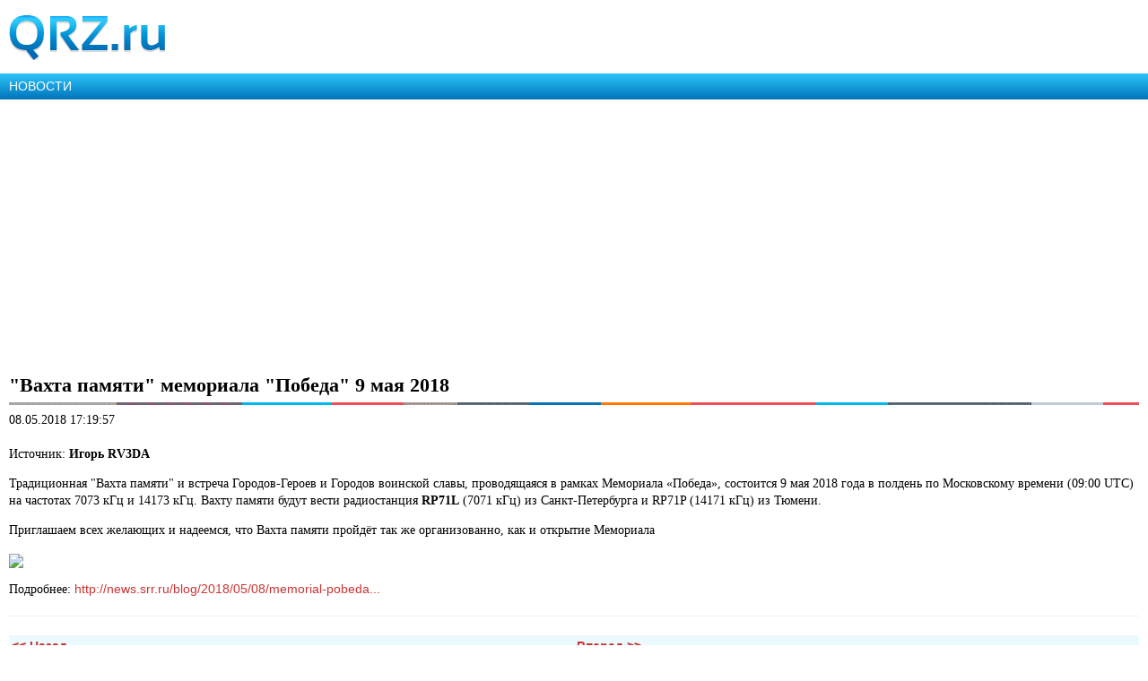

--- FILE ---
content_type: text/html; charset=UTF-8
request_url: https://m.qrz.ru/news/14895.html
body_size: 4018
content:
<!DOCTYPE html>
<html xmlns="http://www.w3.org/1999/xhtml" xml:lang="en" lang="en">
<head>
    <meta http-equiv="Content-Type" content="text/html; charset=utf-8" />
    <meta name="viewport" content="width=device-width, initial-scale=1.0, minimum-scale=1.0, maximum-scale=1.0, user-scalable=yes">
    <meta name="MobileOptimized" content="150">
    <meta name="language" content="ru" />
    <meta name="viewport" content="width=device-width, initial-scale=1.0" />
<meta name="og:description" content=" Традиционная &amp;quot;Вахта памяти&amp;quot; и встреча Городов-Героев и Городов воинской славы, проводящаяся в рамках Мемориала &amp;quot;Победа&amp;quot;, состоится 9 мая 2018 года в полдень по Московскому времени (09:00 UTC) на ..." />
<meta name="description" content=" Традиционная &amp;quot;Вахта памяти&amp;quot; и встреча Городов-Героев и Городов воинской славы, проводящаяся в рамках Мемориала &amp;quot;Победа&amp;quot;, состоится 9 мая 2018 года в полдень по Московскому времени (09:00 UTC) на ..." />
<link rel="canonical" href="https://www.qrz.ru/news/14895.html" />
<link title="Новости QRZ.RU" rel="alternate" type="application/rss+xml" href="https://m.qrz.ru/news/rss" />
<link rel="stylesheet" type="text/css" href="/assets/72939743/bootstrap/css/bootstrap.min.css" />
<link rel="stylesheet" type="text/css" href="/assets/72939743/css/bootstrap-yii.css" />
<link rel="stylesheet" type="text/css" href="/assets/72939743/css/jquery-ui-bootstrap.css" />
<link rel="stylesheet" type="text/css" href="/css/mobile.css" />
<script type="text/javascript" src="/assets/3f5d764b/jquery.min.js"></script>
<script type="text/javascript" src="/assets/72939743/bootstrap/js/bootstrap.min.js"></script>
<script type="text/javascript" src="/assets/72939743/js/bootstrap-noconflict.js"></script>
<script type="text/javascript" src="/assets/72939743/bootbox/bootbox.min.js"></script>
<script type="text/javascript" src="/assets/72939743/notify/notify.min.js"></script>
<title>&quot;Вахта памяти&quot; мемориала &quot;Победа&quot;  9 мая 2018 :: Новости QRZ.RU</title>
    <meta name="google-translate-customization" content="61051e154beb3109-8f2b47aaefca7044-g59c8740922ab0bb8-a">
    <script type="text/javascript" src="/js/jquery.cookie.js"></script>
    <script type="text/javascript" src="/js/mobile-topic.js"></script>
    <script type="text/javascript" src="/js/mobile-swiper.js"></script>
    <script async src="https://pagead2.googlesyndication.com/pagead/js/adsbygoogle.js?client=ca-pub-4216935418278051"
            crossorigin="anonymous"></script>
    <script>
        (adsbygoogle = window.adsbygoogle || []).push({
            google_ad_client: "ca-pub-4216935418278051",
            enable_page_level_ads: true
        });
    </script>
</head>
<body class="body m-mobile m-header-ready">
<div class="b-version-switcher" data-link="https://www.qrz.ru/?mobile=no" id="version-switcher"></div>

<div class="pda_section header_pda">
    <a href="https://m.qrz.ru/" id="logo"></a>
</div>

<script async type='text/javascript' src='//s.luxcdn.com/t/213621/360_light.js'></script>
<script class='__lxGc__' type='text/javascript'>
    ((__lxGc__=window.__lxGc__||{'s':{},'b':0})['s']['_213621']=__lxGc__['s']['_213621']||{'b':{}})['b']['_705134']={'i':__lxGc__.b++};
</script>

<a class="pda_header_nav" href="/news/">НОВОСТИ</a>

<ins class="adsbygoogle"
     style="display:block"
     data-ad-client="ca-pub-4216935418278051"
     data-ad-slot="4609533735"
     data-ad-format="auto"
     data-full-width-responsive="true"></ins>
<script>
    (adsbygoogle = window.adsbygoogle || []).push({});
</script>

<div class="pda_section">

<h2><b>"Вахта памяти" мемориала "Победа"  9 мая 2018</b></h2>
<div class="line"></div>

<p>
    08.05.2018 17:19:57    <br><br>
    Источник: <b>Игорь RV3DA</b>
</p>
<p>
<p>Традиционная "Вахта памяти" и встреча Городов-Героев и Городов воинской славы, проводящаяся в рамках Мемориала «Победа», состоится 9 мая 2018 года в полдень по Московскому времени (09:00 UTC) на частотах 7073 кГц и 14173 кГц. Вахту памяти будут вести радиостанция <strong>RP71L</strong> (7071 кГц) из Санкт-Петербурга и RP71P (14171 кГц) из Тюмени.</p><p>Приглашаем всех желающих и надеемся, что Вахта памяти пройдёт так же организованно, как и открытие Мемориала</p><p><img src="https://static.qrz.ru/news/2018/pic_14895-58d71267ca0da3a1674b3c30cf53695a.jpg"></p></p>

    <p>
        Подробнее: <!--noindex--><a href="http://news.srr.ru/blog/2018/05/08/memorial-pobeda-vahta-pamyati-2/" target="_blank" rel="nofollow">http://news.srr.ru/blog/2018/05/08/memorial-pobeda...</a><!--/noindex-->
    </p>

<script class='__lxGc__' type='text/javascript'>
    ((__lxGc__=window.__lxGc__||{'s':{},'b':0})['s']['_213621']=__lxGc__['s']['_213621']||{'b':{}})['b']['_651743']={'i':__lxGc__.b++};
</script>

<hr>

<table border="0" width="100%" cellpadding="4" cellspacing="2">
    <tbody>
    <tr bgcolor="#eafaff">
        <td class="small" width="50%" valign="top">
                        <div><a href="/news/14894.html"><b>&lt;&lt; Назад</b></a></div>
            <span class="navy" style="color:#888888">Дни активности и соревнования на кубок радиоклуба «Радиослобода» </span></td>
        
        <td align="right" class="small" width="50%" valign="top">
                        <div><a href="/news/14896.html"><b>Вперед &gt;&gt;</b></a></div>
            <span class="navy" style="color:#888888">Дни активности Союза радиолюбителей Вооруженных Сил 11 - 20 мая 2018</span></td>
        </tr>
    </tbody>

</table>

<div class="follow-text follow-text_telegram">
    Подписывайтесь на наш <a href="https://telegram.me/qrzru">Telegram</a>, чтобы быть в курсе самых важных новостей.
    Для этого достаточно иметь Telegram на любом устройстве, пройти по <a href="https://telegram.me/joinchat/A4hbr0CWZhUCrtVp47z3mQ">ссылке</a>
    и нажать кнопку Join. </div>
<p></p>

<div class="smi24__informer smi24__auto" data-smi-blockid="17791"></div>
<script>(window.smiq = window.smiq || []).push({});</script>
</div>

<section class="b-topic__socials">
    <ul class="social-likes b-socials" data-counters="no" data-title="&quot;Вахта памяти&quot; мемориала &quot;Победа&quot;  9 мая 2018 :: Новости QRZ.RU" data-url="https://www.qrz.ru/news/14895.html">
        <li class="vkontakte" title="Поделиться ссылкой во Вконтакте">Это интересно</li>
        <li class="facebook" title="Поделиться ссылкой на Фейсбуке">Я рекомендую</li>
        <li class="twitter" data-via="qrzru" title="Поделиться ссылкой в Твиттере">Твитнуть</li>
        <li class="odnoklassniki" title="Поделиться ссылкой в Одноклассниках">Поделиться</li></ul>
</section>

<div style="text-align: center">
<ins data-revive-zoneid="34" data-revive-ct0="" data-revive-id="d52b91e7dbfbd56f6dad1357e54d4093"></ins>
<script async src="//ads.qrz.ru/live/async.js"></script></div>

<div class="line"></div>

<div class="pda_section rubric">
    <ul class="rubrics_items">
            <li>
            <a class="b-rubric b-rubric_link b-rubric_first" href="/awards/">Дипломы</a>
        </li>
            <li>
            <a class="b-rubric b-rubric_link" href="/callbook/">Позывные</a>
        </li>
            <li>
            <a class="b-rubric b-rubric_link" href="/contest/">Соревнования</a>
        </li>
            <li>
            <a class="b-rubric b-rubric_link" href="/classifieds/">Объявления</a>
        </li>
            <li>
            <a class="b-rubric b-rubric_link" href="/dx/">DX календарь</a>
        </li>
            <li>
            <a class="b-rubric b-rubric_link" href="/db/">Позывные</a>
        </li>
            <li>
            <a class="b-rubric b-rubric_link rubric_link_active" href="/news/">Новости</a>
        </li>
            <li>
            <a class="b-rubric b-rubric_link" href="/articles/">Статьи</a>
        </li>
            <li>
            <a class="b-rubric b-rubric_link" href="/schemes/">Схемы и документация</a>
        </li>
            <li>
            <a class="b-rubric b-rubric_link" href="/software/">Программное обеспечение</a>
        </li>
            <li>
            <a class="b-rubric b-rubric_link" href="/solar/">Солнечная активность</a>
        </li>
        </ul>
</div>

<ins class="adsbygoogle"
     style="display:block"
     data-ad-client="ca-pub-4216935418278051"
     data-ad-slot="7325556368"
     data-ad-format="auto"
     data-full-width-responsive="true"></ins>
<script>
    (adsbygoogle = window.adsbygoogle || []).push({});
</script>

<div class="pda_section footer_pda">
    <div class="footer_bottom">
        <p>© 2000 — 2026 QRZ.RU team</p>
        <p><a href="https://www.qrz.ru/news/14895.html?mobile=no" class="full_version" alt="Полная версия">Полная версия</a></p>
    </div>
</div>
<script class='__lxGc__' type='text/javascript'>
    ((__lxGc__=window.__lxGc__||{'s':{},'b':0})['s']['_213621']=__lxGc__['s']['_213621']||{'b':{}})['b']['_708074']={'i':__lxGc__.b++};
</script>

<script>
    (function(i,s,o,g,r,a,m){i['GoogleAnalyticsObject']=r;i[r]=i[r]||function(){
        (i[r].q=i[r].q||[]).push(arguments)},i[r].l=1*new Date();a=s.createElement(o),
        m=s.getElementsByTagName(o)[0];a.async=1;a.src=g;m.parentNode.insertBefore(a,m)
    })(window,document,'script','//www.google-analytics.com/analytics.js','ga');
    ga('create', 'UA-707998-6', 'auto'); ga('send', 'pageview');
    setTimeout("ga('send', 'event', 'read', '15_seconds')", 15000);
</script>
<script type="text/javascript" >
    (function(m,e,t,r,i,k,a){m[i]=m[i]||function(){(m[i].a=m[i].a||[]).push(arguments)};
        m[i].l=1*new Date();
        for (var j = 0; j < document.scripts.length; j++) {if (document.scripts[j].src === r) { return; }}
        k=e.createElement(t),a=e.getElementsByTagName(t)[0],k.async=1,k.src=r,a.parentNode.insertBefore(k,a)})
    (window, document, "script", "https://mc.yandex.ru/metrika/tag.js", "ym");
    ym(34456120, "init", {
        clickmap:true,
        trackLinks:true,
        accurateTrackBounce:true
    });
</script>
<noscript><div><img src="https://mc.yandex.ru/watch/34456120" style="position:absolute; left:-9999px;" alt="" /></div></noscript>
<script src="/js/mobile.js"></script>
<script src="https://cdn.ravenjs.com/3.21.0/raven.min.js" crossorigin="anonymous"></script>
<script type="text/javascript">Raven.config('https://ab483d82b2324d48bb9cd37ce394464d@sentry.io/266873').install()</script>
<script type="text/javascript">
/*<![CDATA[*/
jQuery(function($) {
jQuery('[data-toggle=popover]').popover();
jQuery('body').tooltip({"selector":"[data-toggle=tooltip]"});
});
/*]]>*/
</script>
</body>
</html>

--- FILE ---
content_type: text/html; charset=utf-8
request_url: https://www.google.com/recaptcha/api2/aframe
body_size: 250
content:
<!DOCTYPE HTML><html><head><meta http-equiv="content-type" content="text/html; charset=UTF-8"></head><body><script nonce="x3DB-9J6Bn_2Bg6tbUF5FQ">/** Anti-fraud and anti-abuse applications only. See google.com/recaptcha */ try{var clients={'sodar':'https://pagead2.googlesyndication.com/pagead/sodar?'};window.addEventListener("message",function(a){try{if(a.source===window.parent){var b=JSON.parse(a.data);var c=clients[b['id']];if(c){var d=document.createElement('img');d.src=c+b['params']+'&rc='+(localStorage.getItem("rc::a")?sessionStorage.getItem("rc::b"):"");window.document.body.appendChild(d);sessionStorage.setItem("rc::e",parseInt(sessionStorage.getItem("rc::e")||0)+1);localStorage.setItem("rc::h",'1769148300971');}}}catch(b){}});window.parent.postMessage("_grecaptcha_ready", "*");}catch(b){}</script></body></html>